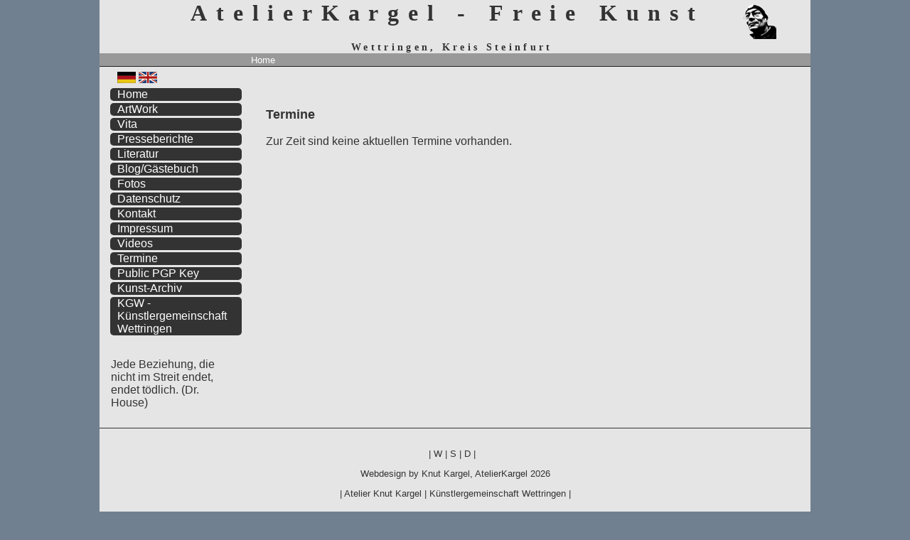

--- FILE ---
content_type: text/html; charset=UTF-8
request_url: https://www.atelierkargel.de/10/index.php?o=home&oo=&l=de&css=&st=&st1=&shtxttool=&o=termine&oo=&st=Termine
body_size: 4368
content:

<!DOCTYPE html>
<html xmlns="http://www.w3.org/1999/xhtml" lang="de" >
<head>
























































































































<meta http-equiv="Content-Type" content="text/html; charset=UTF-8" /><!-- ##############################################
     ## Content Mangement System ArtTransForm    ##
     ## PHP, valid XHTML1.1, valid CSS2          ##
     ## Handcoded by Knut Kargel, AtelierKargel  ##
     ## Freie Kunst und Barrierefreies Webdesign ##
     ## http://www.arttransform.de               ##
     ############################################## -->

 
<meta name="generator" content="CMS_ATF - Hand Coded by AtelierKargel www.knutkargel.de" /> 

<meta name="keywords" content="Kunst, Künstler, Malerei, 'Melted Collage', Kargel, 'Knut Kargel', 'Freie Kunst', Wettringen, Steinfurt, Rheine, Grafik, Kunsttechnologie, Performance, Objekte, Collagen" />
<meta name="description" content="Website des Künstlers Knut Kargel, Atelier in Wettringen im Kreis Steinfurt. Freie Kunst, Malerei, Melted Collage." />

<meta name="robots" content="index,follow" />
<link rel="apple-touch-icon" sizes="120x120" href="apple-touch-icon-120x120-precomposed.png" /> <link rel="stylesheet" type="text/css" media="all" href="font-awesome/css/font-awesome.css" />
<link rel="stylesheet" type="text/css" media="all" href="css_2012.12.27.css?t=1769058880" />
<link rel="stylesheet" type="text/css" media="projection" href="css_beamer.css?t=1769058880" />
<link rel="stylesheet" type="text/css" media="handheld" href="css_mobil.css?t=1769058880" />
<link rel="stylesheet" type="text/css" media="all" href="css_content.css?t=1769058880" />

<link rel="stylesheet" type="text/css" media="all" href="css_classes.css?t=1769058880" />
 
<link rel="stylesheet" type="text/css" media="print" href="css_print091224.css?t=1769058880" />

<link rel="stylesheet" href="font-awesome/css/font-awesome.css">
<link rel="shortcut icon" href="favicon.ico" />
<title>Termine - Freie Kunst von Knut Kargel - Wettringen im Kreis Steinfurt</title>
<style type="text/css">
html,body {height:100%;}
#content {min-height:65%;}

*.de,*.en,*.es,*.fr,*.it,*.br,*.pt,*.po {display:none;}
*.de {display:inline;}

/* Farben */
html {color:#333;background:#708090;font-family:helvetica,arial,verdana,sans-serif;width:100%;}
body {max-with:1000px;margin:0 auto;}

body,#content,#menue,#bodydiv {color:#333;background:#e5e5e5;font-family:helvetica,arial,verdana,sans-serif;width:98%;max-width:1200px;}
hr {color:#333;background:#333;}
a:link,a:visited,#content a:link,#content a:visited {color:#008;}
a:hover,a:focus,a:active,#content a:hover,#content a:focus,#content a:active {color:#800;}

#header {color:#333;background:#e5e5e5;border-bottom:1px solid #333;font-family:helvetica,arial,verdana,sans-serif;}
#header #jumper a:link,#header #jumper a:visited {color:#e5e5e5;font-size:1px;}
#header #jumper a:hover,#header #jumper a:focus {color:#008;font-size:1em;}
#navi {background:#999;border-bottom:1px solid #222;font-family:helvetica,arial,verdana,sans-serif;}
#navi ul li a {color:#fff;}

#bodydiv {width:100%;max-width:1200px;}

#menue ul li a:link,#menue ul li a:visited {color:#fff;background:#333;}
#menue ul li a:hover,#menue ul li a:focus,#menue ul li a:active {color:#008;background:#fff;}

#main,#content,#content div#faq,#content div#faq h4,#content div#faq p,#content div#faq p a,#content div#faq h4 a {color:#333;background:#e5e5e5;font-family:helvetica,arial,verdana,sans-serif;}
#content div.box22 h1,#content div.box23 h1,#content div.box24 h1,#content div.box32 h1,#content div.box33 h1,#content div.box34 h1 {border-bottom:1px solid #e5e5e5;font-family:helvetica,arial,verdana,sans-serif;}

#footer {color:#333;background:#e5e5e5;font-family:helvetica,arial,verdana,sans-serif;}
#footer a {color:#333;background:transparent;}
#counter {color:#e5e5e5;background:#333;font-family:helvetica,arial,verdana,sans-serif;}
#header {width:100%;}
#content,#menue  {margin-top:0px !important;position:relative !important;}
#navi  {margin-bottom:-1px !important;}
#content {position:relative !important;top:-10px;z-index:5002 !important;}

label,label.w,input,input.inp,input.subm {font-family:helvetica,arial,verdana,sans-serif;}
#menue {float:left;width:20%;margin-top:35px;}
#content {float:right;width:75%;font-family:helvetica,arial,verdana,sans-serif;}

#content div.box22,#content div.box23,#content div.box24,#content div.box32,#content div.box33,#content div.box34 {margin:5px;float:right;}
#content div.boxi {float:left;margin:5px;}

#menue {position:relative !important;top:-10px;z-index:5011 !important;}
#navi {position:relative !important;z-index:5903 !important;}

.shadow {text-shadow:0.05em 0.05em 0.1em #e5e5e5;}
.boxshadow {
-moz-box-shadow: 0.3em 0.3em 0.3em #e5e5e5;
box-shadow: 0.3em 0.3em 0.3em #e5e5e5;
}
/* RUNDE ECKEN */
.ecken {  
background-color:#e5e5e5;
color:#333;
display:inline;
float:left;  
width:40%; 
min-height:220px;   
margin:3px;
padding:15px;
border:5px solid #999;
-moz-border-radius: 20px;
-webkit-border-radius: 20px;
border-radius: 20px; 

-moz-box-shadow: 0.3em 0.3em 0.3em #e5e5e5;
box-shadow: 0.3em 0.3em 0.3em #e5e5e5 
behavior: url(css3_ie.htc); 
}
.eckenimg { 
background-color:#e5e5e5;
color:#333;
display:inline;
float:left;    
margin:3px;
padding:15px;
border:5px solid #999;
-moz-border-radius: 20px;
-webkit-border-radius: 20px;
border-radius: 20px; 

-moz-box-shadow: 0.3em 0.3em 0.3em #e5e5e5;
box-shadow: 0.3em 0.3em 0.3em #e5e5e5 
behavior: url(css3_ie.htc);
}

.ecken_toolthumb {  
background-color:#e5e5e5;
color:#333;
display:inline;
float:left;  
width:90%; 
min-height:300px;   
margin:0px;
padding:0px;
border:4px solid #008;
-moz-border-radius: 10px;
-webkit-border-radius: 10px;
border-radius: 10px; 

-moz-box-shadow: 0.3em 0.3em 0.3em #e5e5e5;
box-shadow: 0.3em 0.3em 0.3em #e5e5e5 
behavior: url(css3_ie.htc); 
}

  
img.thumboo, img.thumb, iframe.thumb, a img.thumb, ul.links li a img.thumb, #content div.box img, * div.imgshadow img {float:left;margin-right:10px;-moz-box-shadow: 0.3em 0.3em 0.3em #e5e5e5;
box-shadow: 0.3em 0.3em 0.3em #e5e5e5}
 

.drag{position:relative;cursor:move;left:0;top:0;z-index:9000;}#content {min-height:65%;}
#header h1.we {position:absolute;left:0px;top:-300px;display:none;color:#e5e5e5;}
input.inpplz {display:inline;float:left;width:7em;}
input.inport {display:inline;float:left;width:31.2em;}
/* Benutzer-Stylesheet */ 
body {min-height:100%;max-width:1000px;margin:0 auto;}
div.boxi {width:30%;float:left;display:inline;}
#content a:link.nw,#content a:visited.nw,#content a:hover.nw,#content a:focus.nw,#content a:active.nw {padding-left:17px;background:url(img/nw.gif) no-repeat left center;}
#header {background:url(https://www.atelierkargel.de/cms_atf/bgimg/kk1503-black-50px.png) no-repeat 95% 5px;font-family:Audiowide; }
#header img {display:none;}
#menue li a {border-radius:5px;-moz-border-radius:5px;-webkid-border-radius:5px;}


#content img {border-radius:10px;-moz-border-radius:10px;-webkid-border-radius:10px;}
#content ul li {list-style:none;}

a.button:link,a.button:visited {background:#008;color:#fff;border:2px inset #008;}
a.button:hover,a.button:focus {background:#080;color:#fff;border:2px outset #080;}



div.tree {background:#eee;color:#333;position:relative;left:50%;top:10px;width:85%;padding:15px;margin-left:-50%;margin-bottom:10px;border:2px outset #777;border-radius:10px;-moz-border-radius:10px;-webkid-border-radius:10px;-khtml-border-radius:10px;}

div.tree div a.treeX {background:#D34936;border:2px outset #777;color:#ffffff;padding:2px 5px 2px 5px;border-radius:5px;-moz-border-radius:5px;-webkid-border-radius:5px;-khtml-border-radius:5px;}

div.tree img {width:150px;height:auto;float:left;margin-right:1em;}

label.abo {clear:left;float:left;width:23%;}
input.inpabo {display:inline;float:left;width:67%;}
input.inpaboplz {display:inline;float:left;width:16%;}
input.inpaboort {display:inline;float:left;width:49%;}



</style> 

<script type="text/javascript" src="js.js"></script>

<link rel="stylesheet" href="lightbox.css" type="text/css" media="screen" />
<script src="js/jquery-1.7.2.min.js"></script> 
<script src="js/lightbox.js"></script>

</head>
<body id="body">

<div style="position:absolute;z-index:9000;left:20px;top:2px;" id="logo_div"><a href="index.php?css="><img src="inc/logo.gif" alt="" id="logo" /></a></div><div id="header">
<div style="position:absolute;left:0px;top:0;z-index:5;"><img src="img/rundeEcke_lo_n-r_tr.php?col=708090&amp;w=70" alt="" style="position:relative;z-index:6;" /></div>
<div style="position:absolute;right:0px;top:0;z-index:5;"><img src="img/rundeEcke_ro_n-r_tr.php?col=708090&amp;w=70" alt="" style="position:relative;z-index:6;" /></div><div id="jumper">
<a id="top">&#xA0;</a>
<a href="#a_m">zum menü</a>
<a href="#a_c">zum inhalt</a>
<a href="#a_s">zum <span>stylswitcher</span></a>
</div>
<h1>AtelierKargel - Freie Kunst&#xa0;</h1><h2>Wettringen, Kreis Steinfurt&#xa0;</h2></div>
<div id="navi">
<ul>
<li><a href="index.php?o=termine&amp;oo=&amp;l=de&amp;css=&amp;st=Termine&amp;st1=&amp;shtxttool=&amp;o=home&amp;oo=">Home </a></li>

</ul></div>

<div id="bodydiv">
<div id="content"><a id="a_c">&#xA0;</a>
<div style="position:relative;">

<!-- Piwik -->
<script type="text/javascript">
  var _paq = _paq || [];
  /* tracker methods like "setCustomDimension" should be called before "trackPageView" */
  _paq.push(["setCookieDomain", "*.www.atelierkargel.de"]);
  _paq.push(['trackPageView']);
  _paq.push(['enableLinkTracking']);
  (function() {
    var u="//www.atelierkargel.de/kk_piwik/";
    _paq.push(['setTrackerUrl', u+'piwik.php']);
    _paq.push(['setSiteId', '1']);
    var d=document, g=d.createElement('script'), s=d.getElementsByTagName('script')[0];
    g.type='text/javascript'; g.async=true; g.defer=true; g.src=u+'piwik.js'; s.parentNode.insertBefore(g,s);
  })();
</script>
<!-- End Piwik Code -->

<div id="termine"><h3>Termine</h3>
<p>Zur Zeit sind keine aktuellen Termine vorhanden.</p> 
</div><br style="clear:left;" /></div></div>
<div id="menue"><div class="rel"><a id="a_m">&#xA0;</a>
<div id="langwahl"><a href="index.php?o=termine&amp;oo=&amp;l=de&amp;css=&amp;st=Termine&amp;st1=&amp;shtxttool=&amp;l=de"><img src="img/bullets/de.gif" alt="Deutsch" title="Deutsch" /></a> <a href="index.php?o=termine&amp;oo=&amp;l=de&amp;css=&amp;st=Termine&amp;st1=&amp;shtxttool=&amp;l=en"><img src="img/bullets/en.gif" alt="English" title="English" /></a> </div>
<ul>
<li><a href="index.php?o=termine&amp;oo=&amp;l=de&amp;css=&amp;st=Termine&amp;st1=&amp;shtxttool=&amp;o=home&amp;oo=">Home</a></li>
<li><a href="index.php?o=termine&amp;oo=&amp;l=de&amp;css=&amp;st=Termine&amp;st1=&amp;shtxttool=&amp;o=1255033726&amp;oo=&amp;st=ArtWork&amp;st1=ArtWork">ArtWork</a></li><li><a href="index.php?o=termine&amp;oo=&amp;l=de&amp;css=&amp;st=Termine&amp;st1=&amp;shtxttool=&amp;o=1367307983&amp;oo=&amp;st=Vita%2520%28Only%2520German%29&amp;st1=Vita%2520%28Only%2520German%29">Vita <span class='en'>(Only German)</span></a></li><li><a href="index.php?o=termine&amp;oo=&amp;l=de&amp;css=&amp;st=Termine&amp;st1=&amp;shtxttool=&amp;o=1367308130&amp;oo=&amp;st=Presseberichte%2520Press&amp;st1=Presseberichte%2520Press"><span class='de'>Presseberichte</span> <span class='en'>Press</span></a></li><li><a href="index.php?o=termine&amp;oo=&amp;l=de&amp;css=&amp;st=Termine&amp;st1=&amp;shtxttool=&amp;o=1255162748&amp;oo=&amp;st=Literatur%2520Literature&amp;st1=Literatur%2520Literature"><span class='de'>Literatur</span> <span class='en'>Literature</span></a></li><li><a href="index.php?o=termine&amp;oo=&amp;l=de&amp;css=&amp;st=Termine&amp;st1=&amp;shtxttool=&amp;o=1367308456&amp;oo=&amp;st=Blog%2FG%C3%A4stebuch%2520Blog%2FGuestbook&amp;st1=Blog%2FG%C3%A4stebuch%2520Blog%2FGuestbook"><span class='de'>Blog/Gästebuch</span> <span class='en'>Blog/Guestbook</span></a></li><li><a href="index.php?o=termine&amp;oo=&amp;l=de&amp;css=&amp;st=Termine&amp;st1=&amp;shtxttool=&amp;o=1497367795&amp;oo=&amp;st=Fotos&amp;st1=Fotos">Fotos</a></li><li><a href="index.php?o=termine&amp;oo=&amp;l=de&amp;css=&amp;st=Termine&amp;st1=&amp;shtxttool=&amp;o=1527709312&amp;oo=&amp;st=Datenschutz&amp;st1=Datenschutz">Datenschutz</a></li><li><a href="index.php?o=termine&amp;oo=&amp;l=de&amp;css=&amp;st=Termine&amp;st1=&amp;shtxttool=&amp;o=kontakt&amp;oo=&amp;st=Kontakt">Kontakt</a></li><li><a href="index.php?o=termine&amp;oo=&amp;l=de&amp;css=&amp;st=Termine&amp;st1=&amp;shtxttool=&amp;o=impressum&amp;oo=&amp;st=Impressum">Impressum</a></li>
<li><a href="index.php?o=termine&amp;oo=&amp;l=de&amp;css=&amp;st=Termine&amp;st1=&amp;shtxttool=&amp;o=flv&amp;oo=&amp;st=Videos">Videos</a></li><li><a href="index.php?o=termine&amp;oo=&amp;l=de&amp;css=&amp;st=Termine&amp;st1=&amp;shtxttool=&amp;o=termine&amp;oo=&amp;st=Termine">Termine</a></li></ul>
<ul><li><a href="https://www.atelierkargel.de/pub_key.txt">Public PGP Key</a></li><li><a href="http://wvz.atelierkargel.de">Kunst-Archiv</a></li><li><a href="https://kkkunst.de/kgw">KGW - Künstlergemeinschaft Wettringen</a></li></ul><p class="zitate">Jede Beziehung, die nicht im Streit endet, endet tödlich. (Dr. House)</p></div>
</div>
<br style="clear:both;" />
</div>
<div id="footer"><div class="rel">
<a id="a_s" style="background:transparent !important;">&#xA0;</a>
<p id="styleswitcher">
| <a href="index.php?o=termine&amp;oo=&amp;l=de&amp;css=&amp;st=Termine&amp;st1=&amp;shtxttool=&amp;css=w" title="Styleswitcher: Weiße Schrift">W</a> |
<a href="index.php?o=termine&amp;oo=&amp;l=de&amp;css=&amp;st=Termine&amp;st1=&amp;shtxttool=&amp;css=s" title="Styleswitcher: Schwarze Schrift">S</a> |
<a href="index.php?o=termine&amp;oo=&amp;l=de&amp;css=&amp;st=Termine&amp;st1=&amp;shtxttool=&amp;css=" title="Styleswitcher: Design anzeigen">D</a> |
<!--<a href="index.php?o=termine&amp;oo=&amp;l=de&amp;css=&amp;st=Termine&amp;st1=&amp;shtxttool=&amp;css=no" title="Styleswitcher: No Style">0</a> |-->
&#xa0;
</p>
<p>Webdesign by <a href="http://www.knutkargel.de">Knut Kargel</a>, <a href="http://www.atelierkargel.de">AtelierKargel</a> 2026</p>
<p class="print c">Printed from http://www.atelierkargel.de/10/index.php <br />22.01.2026 06:14:40</p>
<p id="linkstr" class="noprint">|  <a href="https://www.atelierkargel.de" title="Atelier Knut Kargel">Atelier Knut Kargel</a> |  <a href="https://kkkunst.de/kgw/doku/" onclick="nw('https://kkkunst.de/kgw/doku/');return false;">Künstlergemeinschaft Wettringen</a> | </p>

























 </div>
</div>

</body></html>

--- FILE ---
content_type: text/css
request_url: https://www.atelierkargel.de/10/css_mobil.css?t=1769058880
body_size: 63
content:
body {position:relative;top:0;left:0;margin:0;width:99%;}
#header img {display:none;}
#menue {clear:left;float:none;width:99%;}
#content {clear:left;width:99%;float:none;}

--- FILE ---
content_type: text/javascript
request_url: https://www.atelierkargel.de/10/js.js
body_size: 2188
content:
// Diese Datei darf nicht verändert und nicht gelöscht werden!

// Ajax
var HTTP = window.XMLHttpRequest ? new XMLHttpRequest() : new ActiveXObject("Microsoft.XMLHTTP")
function senden(FC,ADDR,DIVID) {
 HTTP.open("GET", "ajax.php?FC="+FC+"&ADDR="+ADDR);
 HTTP.onreadystatechange = ausgeben;
 HTTP.send(null);
}
function ausgeben() {
 if (HTTP.readyState == 4 && HTTP.status == 200) {
  document.getElementById(DIVID).innerHTML = HTTP.responseText;
 }
}
// /Ajax

function copy2Clipboard(str) {
	ta = document.createElement('textarea');
	ta.value = str;
	document.body.appendChild(ta);
	ta.select();
	document.execCommand('copy');
	document.body.removeChild(ta);
};

function nw (url) {
ww=screen.width-30;
wh=screen.height-200;
w=open(url,'w1','width='+ww+',height='+wh+',resizable=yes,scrollbars=yes,location=yes,menubar=yes,toolbar=yes,top=0,left=0');
w.focus();
}

function nwn (url) {
ww=screen.width-30;
wh=screen.height-200;
w=open(url,'w2','width='+ww+',height='+wh+',resizable=yes,scrollbars=yes,location=yes,menubar=yes,toolbar=yes,top=0,left=0');
w.focus();
}
function nwnk (url) {
ww=500;
wh=500;
w=open(url,'w3','width='+ww+',height='+wh+',resizable=yes,scrollbars=yes,location=yes,menubar=yes,toolbar=yes,top=0,left=0');
w.focus();
}


var dragobject={
z: 0, x: 0, y: 0, offsetx : null, offsety : null, targetobj : null, dragapproved : 0,
initialize:function(){
document.onmousedown=this.drag
document.onmouseup=function(){this.dragapproved=0}
},
drag:function(e){
var evtobj=window.event? window.event : e
this.targetobj=window.event? event.srcElement : e.target
if (this.targetobj.className=="drag"){
this.dragapproved=1
if (isNaN(parseInt(this.targetobj.style.left))){this.targetobj.style.left=0}
if (isNaN(parseInt(this.targetobj.style.top))){this.targetobj.style.top=0}
this.offsetx=parseInt(this.targetobj.style.left)
this.offsety=parseInt(this.targetobj.style.top)
this.x=evtobj.clientX
this.y=evtobj.clientY
if (evtobj.preventDefault)
evtobj.preventDefault()
document.onmousemove=dragobject.moveit
}
},
moveit:function(e){
var evtobj=window.event? window.event : e
if (this.dragapproved==1){
this.targetobj.style.left=this.offsetx+evtobj.clientX-this.x+"px"
this.targetobj.style.top=this.offsety+evtobj.clientY-this.y+"px"
return false
}
}
}

dragobject.initialize()